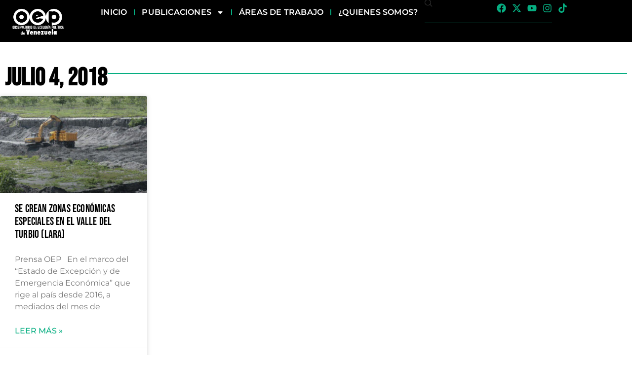

--- FILE ---
content_type: text/css
request_url: https://ecopoliticavenezuela.org/wp-content/uploads/elementor/css/post-17891.css?ver=1769808342
body_size: 2193
content:
.elementor-17891 .elementor-element.elementor-element-c612e54{--display:flex;--flex-direction:row;--container-widget-width:calc( ( 1 - var( --container-widget-flex-grow ) ) * 100% );--container-widget-height:100%;--container-widget-flex-grow:1;--container-widget-align-self:stretch;--flex-wrap-mobile:wrap;--justify-content:space-evenly;--align-items:center;--gap:10px 10px;--row-gap:10px;--column-gap:10px;--padding-top:7px;--padding-bottom:7px;--padding-left:22px;--padding-right:28px;}.elementor-17891 .elementor-element.elementor-element-c612e54:not(.elementor-motion-effects-element-type-background), .elementor-17891 .elementor-element.elementor-element-c612e54 > .elementor-motion-effects-container > .elementor-motion-effects-layer{background-color:var( --e-global-color-98c39c7 );}.elementor-widget-image .widget-image-caption{color:var( --e-global-color-text );font-family:var( --e-global-typography-text-font-family ), Sans-serif;font-size:var( --e-global-typography-text-font-size );font-weight:var( --e-global-typography-text-font-weight );}.elementor-17891 .elementor-element.elementor-element-4473e5f{width:var( --container-widget-width, 9% );max-width:9%;--container-widget-width:9%;--container-widget-flex-grow:0;}.elementor-17891 .elementor-element.elementor-element-4473e5f.elementor-element{--flex-grow:0;--flex-shrink:0;}.elementor-17891 .elementor-element.elementor-element-8f23dd6{--display:flex;--flex-direction:row;--container-widget-width:calc( ( 1 - var( --container-widget-flex-grow ) ) * 100% );--container-widget-height:100%;--container-widget-flex-grow:1;--container-widget-align-self:stretch;--flex-wrap-mobile:wrap;--justify-content:space-around;--align-items:center;--gap:20px 20px;--row-gap:20px;--column-gap:20px;--padding-top:0%;--padding-bottom:0%;--padding-left:0%;--padding-right:0%;}.elementor-widget-nav-menu .elementor-nav-menu .elementor-item{font-family:var( --e-global-typography-primary-font-family ), Sans-serif;font-size:var( --e-global-typography-primary-font-size );font-weight:var( --e-global-typography-primary-font-weight );letter-spacing:var( --e-global-typography-primary-letter-spacing );}.elementor-widget-nav-menu .elementor-nav-menu--main .elementor-item{color:var( --e-global-color-text );fill:var( --e-global-color-text );}.elementor-widget-nav-menu .elementor-nav-menu--main .elementor-item:hover,
					.elementor-widget-nav-menu .elementor-nav-menu--main .elementor-item.elementor-item-active,
					.elementor-widget-nav-menu .elementor-nav-menu--main .elementor-item.highlighted,
					.elementor-widget-nav-menu .elementor-nav-menu--main .elementor-item:focus{color:var( --e-global-color-accent );fill:var( --e-global-color-accent );}.elementor-widget-nav-menu .elementor-nav-menu--main:not(.e--pointer-framed) .elementor-item:before,
					.elementor-widget-nav-menu .elementor-nav-menu--main:not(.e--pointer-framed) .elementor-item:after{background-color:var( --e-global-color-accent );}.elementor-widget-nav-menu .e--pointer-framed .elementor-item:before,
					.elementor-widget-nav-menu .e--pointer-framed .elementor-item:after{border-color:var( --e-global-color-accent );}.elementor-widget-nav-menu{--e-nav-menu-divider-color:var( --e-global-color-text );}.elementor-widget-nav-menu .elementor-nav-menu--dropdown .elementor-item, .elementor-widget-nav-menu .elementor-nav-menu--dropdown  .elementor-sub-item{font-family:var( --e-global-typography-accent-font-family ), Sans-serif;font-size:var( --e-global-typography-accent-font-size );font-weight:var( --e-global-typography-accent-font-weight );}.elementor-17891 .elementor-element.elementor-element-beb36e3{width:var( --container-widget-width, 65% );max-width:65%;--container-widget-width:65%;--container-widget-flex-grow:0;--e-nav-menu-divider-content:"";--e-nav-menu-divider-style:solid;--e-nav-menu-divider-color:var( --e-global-color-ab70625 );}.elementor-17891 .elementor-element.elementor-element-beb36e3.elementor-element{--flex-grow:0;--flex-shrink:0;}.elementor-17891 .elementor-element.elementor-element-beb36e3 .elementor-menu-toggle{margin:0 auto;}.elementor-17891 .elementor-element.elementor-element-beb36e3 .elementor-nav-menu .elementor-item{font-family:"Montserrat", Sans-serif;font-size:16px;font-weight:600;text-transform:uppercase;}.elementor-17891 .elementor-element.elementor-element-beb36e3 .elementor-nav-menu--main .elementor-item{color:var( --e-global-color-d4b04c1 );fill:var( --e-global-color-d4b04c1 );padding-left:14px;padding-right:14px;padding-top:8px;padding-bottom:8px;}.elementor-17891 .elementor-element.elementor-element-beb36e3 .elementor-nav-menu--main .elementor-item:hover,
					.elementor-17891 .elementor-element.elementor-element-beb36e3 .elementor-nav-menu--main .elementor-item.elementor-item-active,
					.elementor-17891 .elementor-element.elementor-element-beb36e3 .elementor-nav-menu--main .elementor-item.highlighted,
					.elementor-17891 .elementor-element.elementor-element-beb36e3 .elementor-nav-menu--main .elementor-item:focus{color:var( --e-global-color-ab70625 );fill:var( --e-global-color-ab70625 );}.elementor-17891 .elementor-element.elementor-element-beb36e3 .elementor-nav-menu--main:not(.e--pointer-framed) .elementor-item:before,
					.elementor-17891 .elementor-element.elementor-element-beb36e3 .elementor-nav-menu--main:not(.e--pointer-framed) .elementor-item:after{background-color:var( --e-global-color-98c39c7 );}.elementor-17891 .elementor-element.elementor-element-beb36e3 .e--pointer-framed .elementor-item:before,
					.elementor-17891 .elementor-element.elementor-element-beb36e3 .e--pointer-framed .elementor-item:after{border-color:var( --e-global-color-98c39c7 );}.elementor-17891 .elementor-element.elementor-element-beb36e3 .elementor-nav-menu--main .elementor-item.elementor-item-active{color:var( --e-global-color-ab70625 );}.elementor-17891 .elementor-element.elementor-element-beb36e3 .elementor-nav-menu--dropdown a, .elementor-17891 .elementor-element.elementor-element-beb36e3 .elementor-menu-toggle{color:var( --e-global-color-d4b04c1 );fill:var( --e-global-color-d4b04c1 );}.elementor-17891 .elementor-element.elementor-element-beb36e3 .elementor-nav-menu--dropdown{background-color:var( --e-global-color-98c39c7 );}.elementor-17891 .elementor-element.elementor-element-beb36e3 .elementor-nav-menu--dropdown a:hover,
					.elementor-17891 .elementor-element.elementor-element-beb36e3 .elementor-nav-menu--dropdown a:focus,
					.elementor-17891 .elementor-element.elementor-element-beb36e3 .elementor-nav-menu--dropdown a.elementor-item-active,
					.elementor-17891 .elementor-element.elementor-element-beb36e3 .elementor-nav-menu--dropdown a.highlighted,
					.elementor-17891 .elementor-element.elementor-element-beb36e3 .elementor-menu-toggle:hover,
					.elementor-17891 .elementor-element.elementor-element-beb36e3 .elementor-menu-toggle:focus{color:var( --e-global-color-ab70625 );}.elementor-17891 .elementor-element.elementor-element-beb36e3 .elementor-nav-menu--dropdown a:hover,
					.elementor-17891 .elementor-element.elementor-element-beb36e3 .elementor-nav-menu--dropdown a:focus,
					.elementor-17891 .elementor-element.elementor-element-beb36e3 .elementor-nav-menu--dropdown a.elementor-item-active,
					.elementor-17891 .elementor-element.elementor-element-beb36e3 .elementor-nav-menu--dropdown a.highlighted{background-color:var( --e-global-color-98c39c7 );}.elementor-17891 .elementor-element.elementor-element-beb36e3 .elementor-nav-menu--dropdown a.elementor-item-active{color:var( --e-global-color-ab70625 );background-color:var( --e-global-color-98c39c7 );}.elementor-17891 .elementor-element.elementor-element-beb36e3 .elementor-nav-menu--dropdown .elementor-item, .elementor-17891 .elementor-element.elementor-element-beb36e3 .elementor-nav-menu--dropdown  .elementor-sub-item{font-family:"Montserrat", Sans-serif;font-size:17px;font-weight:500;}.elementor-17891 .elementor-element.elementor-element-beb36e3 .elementor-nav-menu--dropdown a{padding-top:10px;padding-bottom:10px;}.elementor-17891 .elementor-element.elementor-element-beb36e3 .elementor-nav-menu--main > .elementor-nav-menu > li > .elementor-nav-menu--dropdown, .elementor-17891 .elementor-element.elementor-element-beb36e3 .elementor-nav-menu__container.elementor-nav-menu--dropdown{margin-top:1px !important;}.elementor-17891 .elementor-element.elementor-element-beb36e3 div.elementor-menu-toggle{color:var( --e-global-color-secondary );}.elementor-17891 .elementor-element.elementor-element-beb36e3 div.elementor-menu-toggle svg{fill:var( --e-global-color-secondary );}.elementor-widget-search{--e-search-input-color:var( --e-global-color-text );}.elementor-widget-search.e-focus{--e-search-input-color:var( --e-global-color-text );}.elementor-widget-search .elementor-pagination{font-family:var( --e-global-typography-primary-font-family ), Sans-serif;font-size:var( --e-global-typography-primary-font-size );font-weight:var( --e-global-typography-primary-font-weight );letter-spacing:var( --e-global-typography-primary-letter-spacing );}.elementor-17891 .elementor-element.elementor-element-5d56f67 .e-search-input{background-color:var( --e-global-color-98c39c7 );font-size:16px;border-style:solid;border-width:0px 0px 1px 0px;border-color:var( --e-global-color-ab70625 );}.elementor-17891 .elementor-element.elementor-element-5d56f67.e-focus .e-search-input{background-color:var( --e-global-color-98c39c7 );}.elementor-17891 .elementor-element.elementor-element-5d56f67{width:var( --container-widget-width, 13% );max-width:13%;--container-widget-width:13%;--container-widget-flex-grow:0;--e-search-results-columns:1;--e-search-placeholder-color:var( --e-global-color-d4b04c1 );--e-search-input-color:var( --e-global-color-secondary );--e-search-icon-label-color:var( --e-global-color-ab70625 );--e-search-input-padding-block-start:10px;--e-search-input-padding-inline-start:10px;--e-search-input-padding-block-end:10px;--e-search-input-padding-inline-end:10px;--e-search-icon-label-size:18px;--e-search-input-gap:10px;--e-search-input-and-results-gap:30px;--e-search-results-width:600px;--e-search-results-inset-inline-start:initial;--e-search-results-inset-inline-end:0;--e-search-results-transform:initial;}.elementor-17891 .elementor-element.elementor-element-5d56f67.elementor-element{--flex-grow:0;--flex-shrink:0;}.elementor-17891 .elementor-element.elementor-element-5d56f67.e-focus{--e-search-input-color:var( --e-global-color-secondary );}.elementor-17891 .elementor-element.elementor-element-5d56f67 .e-search-results-container > div{border-style:solid;border-color:var( --e-global-color-accent );}.elementor-17891 .elementor-element.elementor-element-a329ab8{--grid-template-columns:repeat(0, auto);--icon-size:19px;--grid-column-gap:8px;--grid-row-gap:0px;}.elementor-17891 .elementor-element.elementor-element-a329ab8 .elementor-widget-container{text-align:center;}.elementor-17891 .elementor-element.elementor-element-a329ab8.elementor-element{--flex-grow:0;--flex-shrink:0;}.elementor-17891 .elementor-element.elementor-element-a329ab8 .elementor-social-icon{background-color:var( --e-global-color-primary );--icon-padding:0em;}.elementor-17891 .elementor-element.elementor-element-a329ab8 .elementor-social-icon i{color:var( --e-global-color-accent );}.elementor-17891 .elementor-element.elementor-element-a329ab8 .elementor-social-icon svg{fill:var( --e-global-color-accent );}.elementor-17891 .elementor-element.elementor-element-a329ab8 .elementor-icon{border-radius:0px 0px 0px 0px;}.elementor-theme-builder-content-area{height:400px;}.elementor-location-header:before, .elementor-location-footer:before{content:"";display:table;clear:both;}@media(max-width:1024px){.elementor-widget-image .widget-image-caption{font-size:var( --e-global-typography-text-font-size );}.elementor-17891 .elementor-element.elementor-element-8f23dd6{--justify-content:space-evenly;--align-items:center;--container-widget-width:calc( ( 1 - var( --container-widget-flex-grow ) ) * 100% );}.elementor-widget-nav-menu .elementor-nav-menu .elementor-item{font-size:var( --e-global-typography-primary-font-size );letter-spacing:var( --e-global-typography-primary-letter-spacing );}.elementor-widget-nav-menu .elementor-nav-menu--dropdown .elementor-item, .elementor-widget-nav-menu .elementor-nav-menu--dropdown  .elementor-sub-item{font-size:var( --e-global-typography-accent-font-size );}.elementor-17891 .elementor-element.elementor-element-beb36e3{--container-widget-width:140px;--container-widget-flex-grow:0;width:var( --container-widget-width, 140px );max-width:140px;}.elementor-17891 .elementor-element.elementor-element-beb36e3 .elementor-nav-menu--dropdown .elementor-item, .elementor-17891 .elementor-element.elementor-element-beb36e3 .elementor-nav-menu--dropdown  .elementor-sub-item{font-size:16px;}.elementor-17891 .elementor-element.elementor-element-beb36e3 .elementor-nav-menu--dropdown a{padding-left:37px;padding-right:37px;padding-top:12px;padding-bottom:12px;}.elementor-17891 .elementor-element.elementor-element-beb36e3 .elementor-nav-menu--main > .elementor-nav-menu > li > .elementor-nav-menu--dropdown, .elementor-17891 .elementor-element.elementor-element-beb36e3 .elementor-nav-menu__container.elementor-nav-menu--dropdown{margin-top:16px !important;}.elementor-widget-search .elementor-pagination{font-size:var( --e-global-typography-primary-font-size );letter-spacing:var( --e-global-typography-primary-letter-spacing );}.elementor-17891 .elementor-element.elementor-element-5d56f67{--container-widget-width:160px;--container-widget-flex-grow:0;width:var( --container-widget-width, 160px );max-width:160px;}}@media(min-width:768px){.elementor-17891 .elementor-element.elementor-element-c612e54{--width:100%;}}@media(max-width:767px){.elementor-17891 .elementor-element.elementor-element-c612e54{--gap:8px 8px;--row-gap:8px;--column-gap:8px;--padding-top:1%;--padding-bottom:2%;--padding-left:0%;--padding-right:0%;}.elementor-widget-image .widget-image-caption{font-size:var( --e-global-typography-text-font-size );}.elementor-17891 .elementor-element.elementor-element-4473e5f{--container-widget-width:110px;--container-widget-flex-grow:0;width:var( --container-widget-width, 110px );max-width:110px;}.elementor-17891 .elementor-element.elementor-element-8f23dd6{--flex-direction:row-reverse;--container-widget-width:initial;--container-widget-height:100%;--container-widget-flex-grow:1;--container-widget-align-self:stretch;--flex-wrap-mobile:wrap-reverse;--justify-content:space-around;}.elementor-widget-nav-menu .elementor-nav-menu .elementor-item{font-size:var( --e-global-typography-primary-font-size );letter-spacing:var( --e-global-typography-primary-letter-spacing );}.elementor-widget-nav-menu .elementor-nav-menu--dropdown .elementor-item, .elementor-widget-nav-menu .elementor-nav-menu--dropdown  .elementor-sub-item{font-size:var( --e-global-typography-accent-font-size );}.elementor-17891 .elementor-element.elementor-element-beb36e3 .elementor-nav-menu--main > .elementor-nav-menu > li > .elementor-nav-menu--dropdown, .elementor-17891 .elementor-element.elementor-element-beb36e3 .elementor-nav-menu__container.elementor-nav-menu--dropdown{margin-top:10px !important;}.elementor-widget-search .elementor-pagination{font-size:var( --e-global-typography-primary-font-size );letter-spacing:var( --e-global-typography-primary-letter-spacing );}}